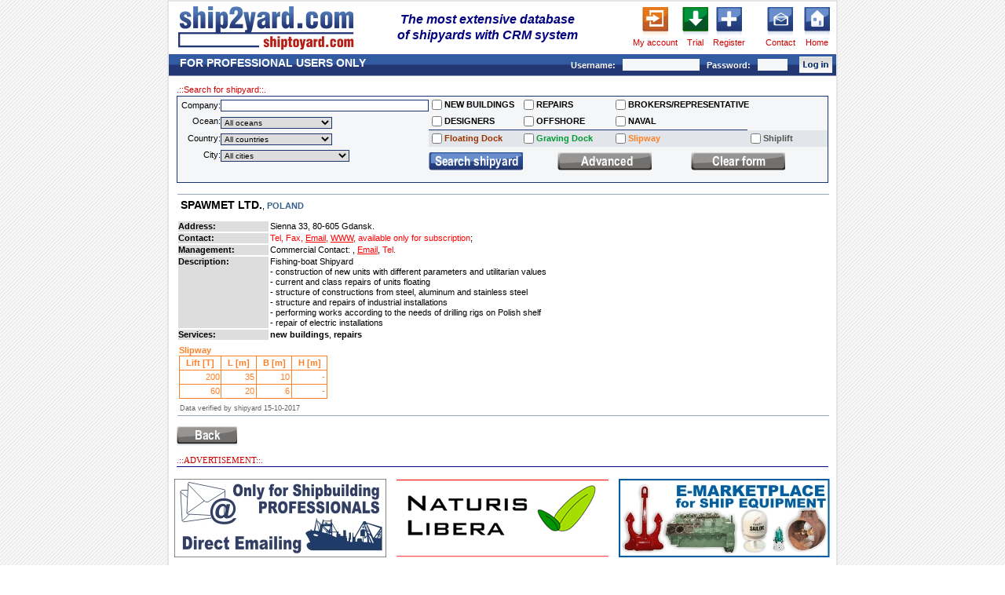

--- FILE ---
content_type: text/html
request_url: https://www.ship2yard.com/yard.php?idy=10244
body_size: 17785
content:








<!DOCTYPE html PUBLIC "-//W3C//DTD XHTML 1.0 Transitional//EN""https://www.w3.org/TR/xhtml1/DTD/xhtml1-transitional.dtd"><html xmlns="https://www.w3.org/1999/xhtml">
<head><title>SPAWMET Ltd., Poland, Sienna 33, 80-605 Gdansk - Ship2yard.com</title>
<meta http-equiv="Content-Type" content="text/html; charset=iso-8859-1" /><meta name="description" content="Ship2yard - The best database of the worlds shipyards - SPAWMET Ltd., Poland, Sienna 33, 80-605 Gdansk" />
<meta name="keywords" content="ship2yard, shiptoyard, list of shipyards, shipyards list, lista stoczni, stocznie, worldwide shipyards, ship, ships, ship repair, repair enquires, floating dock, graving dock, slipway, shiplift, yard, shipyard, shipyards facilities, naval shipyard, ship yard, dry dock, shipbuilding, shipbuilding industry, shipyards, repair shipyard, construction yard, navy yard, ship service, ship building, ships building, ship build, ship construction, boats building, boats builders" /><meta name="google-site-verification" content="ov1DZgsxSIUuBF8yJDBAUfZi1qjKcgUHZab3PKWsRhw" />
<link rel="stylesheet" href="theme/style_bp_theme.css?id=5"></link>
<link rel="stylesheet" href="../theme/style_yard.css"></link>
<link rel="stylesheet" href="../theme/style_my_yard_facilities.css"></link><script language="javascript" type="text/javascript" src="js/main.js?id=5"></script>
<script language="javascript" type="text/javascript" src="ajax.js"></script>
<script language="javascript" type="text/javascript" src="js/prototype.js"></script>
<script language="javascript" type="text/javascript" src="js/scriptaculous.js?load=effects,builder"></script>
<script language="javascript" type="text/javascript" src="js/lightbox.js"></script>
<link rel="stylesheet" href="theme/lightbox.css" type="text/css" media="screen" />
<!--<link rel="shortcut icon" href="http://ship2yard.com/img/s2y16.png">-->
<style type="text/css">
<!--
body {
margin: 0px;
padding: 0px;
font: 10px/10px Verdana, Trebuchet, Lucida, Arial, sans-serif;
text-align: center;
}
input.pola {
font : 10px/10px Verdana, Trebuchet, Lucida, Arial, sans-serif; 
color : #000; 
margin-top : 3px; 
margin-bottom : 0; 
border : 1px solid #1d3474; 
background : #fff; 
}
/*td {
border: 1px solid #ff0000;
}
*/
-->
</style>
</head>
     
<body> 
<div class="shadow" id="shadow" style="z-index:2000"></div>
<div id="main">
<div class="loader" id="loader" style="z-index:2000">
<img src="/img/loader_circle.gif" alt="" />
<br />
loading...
</div>
<div id="main_text">
<div id="logo">
<!--- header -->
<table width="850" cellpadding="0" cellspacing="2" border="0" align="center">
<tr>
<td width="231"><a class="butony_header" href="index.php" title="Ship2yard.com Home page"><img src="/img/logo.gif" alt="Ship2yard.com Home page" border="0" /></a></td>
<td width="323"><div style="font-size:16px; vertical-align:top; padding-left:10px; color:navy; width:300px; font-family:Arial, Helvetica, sans-serif; font-weight:bold; line-height:20px; font-style:italic;">The most extensive database<br />of shipyards with CRM system</div></td>
<td width="101" style="width:60px;"><a  class="buttony_header" href="login.php" title="Ship2yard.com Login"><img src="/img/button_header_my_account1.gif" alt="My account" border="0" /></a><br /><a  class="buttony_header" href="login.php" title="Ship2yard.com Login">My account</a></td>
<td width="33"><a href="test_form.php" title="Ship2yard.com Trial"><img src="/img/button_header_trial.gif" alt="Trial" border="0" /></a><br/><a  class="buttony_header"href="test_form.php" title="Ship2yard.com Trial">Trial</a></td>
<td width="46"><a href="new_user.php" title="Ship2yard.com Register"><img src="/img/button_header_add_user.gif" alt="Add new user" border="0" /></a><br /><a  class="buttony_header" href="new_user.php" title="Ship2yard.com Register">Register</a></td>
<td width="13">&nbsp;</td>
<td width="44"><div style="margin-left:2px;"><a href="contact.php" title="Ship2yard.com Contact"><img src="/img/button_header_contact.gif" alt="Contact" border="0" /></a><br/><a  class="buttony_header" href="contact.php" title="Ship2yard.com Contact">Contact</a></div></td>  
<td width="41"><a href="index.php" title="Ship2yard.com Home page"><img src="/img/button_header_home.gif" alt="Home page 		Ship2yard.com" border="0" /></a><br /><a class="buttony_header" href="index.php">Home</a></td>
</tr>
</table>
<!--- /header -->  
</div>
<div>
<table width="850" cellpadding="0" cellspacing="0" border="0" align="center">
<tr>
<td height="28" style="background-image:url(/img/belka_02.gif)" align="right">
<!-- belka granatowa -->   
<div>
<center>
<table id="menu" cellpadding="0" cellspacing="0" >
<tr>
<td width="410" align="left" style="color:white; font-family: Verdana, Helvetica, sans-serif; font-size:14px; font-weight:bold; vertical-align:top; padding-left:14px; padding-top:0px;">FOR PROFESSIONAL USERS ONLY</td>
<td width="350" align="right">
<form method="post" class="log" action="index.php">
<input type="hidden" name="url" value="/yard.php?idy=10244" />
<span style="color:#FFFFFF; font-weight:bold;">Username:&nbsp;&nbsp;</span> <input class="mini_menu" type="text" name="login" size="15" tabindex="19" /> 
<span style="color:#FFFFFF; font-weight:bold;">&nbsp;&nbsp;Password:&nbsp;&nbsp;</span> <input class="mini_menu" type="password" name="pass" size="5" tabindex="20" />
</td>
<td style="width:60px; padding:0px;" align="left">
<input style="margin-left:15px;" type="image" src="/img/log_in.gif" onclick="this.form.submit()" tabindex="21" />
</form>
</td>
</tr>
</table>
</center>
</div>
<!-- belka granatowa -->     
</td>
</tr>
</table>
</div>
<!-- tabela -->
<div align="center" >
<div id="main_text_s">
<div id="prawa_strona"><form action="index.php" name="search_form" method="get" onsubmit="showPreloader();">
<table cellspacing="0" cellpadding="0" class="zakladka" >
<tr><td  width="130"><div class="naglowki_tabel">.::Search for shipyard::.</div></td>
<td  align="right">&nbsp;<span style="font-size:12px;font-weight:bold;"></span></td></tr>
</table>


<table cellspacing="0"  cellpadding="0"  class="linia_search"   width="100%" style="padding-bottom:10px; background-color:#F5F6F8;">
		   <tr class="required">
		   <td class="lbl" style="padding-top:3px;"><div style="margin-left:5px;">Company:</div></td>
		   <td class="inp"><input type="text" class="pola" size="42" name="yard" value="" /></td><td width="10" style="padding:1px 0px; "><input type="checkbox" style="vertical-align:bottom;" class="checkbox" name="new_buildings"  value="1" /></td><td width="165" class="left" ><b>NEW BUILDINGS</b></td><td width="10" style="padding:1px 0px; "><input type="checkbox" style="vertical-align:bottom;" class="checkbox" name="repairs"  value="1" /></td><td width="165" class="left" ><b>REPAIRS</b></td><td width="10" style="padding:1px 0px; "><input type="checkbox" style="vertical-align:bottom;" class="checkbox" name="brokers"  value="1"  /></td><td colspan=2 width="165" class="left" ><b style=" white-space:nowrap">BROKERS/REPRESENTATIVE</b></td></tr>
		   
		   <tr class="required">
		   <td class="lbl" style="padding:1px 0px;">Ocean:</td>
		   <td class="inp" style="padding:1px 0px;"><select name="id_ocean" onchange="submitPreloader(this.form);">
		  	 <option value="all">All oceans</option><option value="all">----------------------------------------</option><option value="33">Arabian Sea</option><option value="34">Arctic Ocean</option><option value="1">Atlantic Ocean</option><option value="23">Baltic Sea</option><option value="80">Barents Sea</option><option value="24">Black Sea</option><option value="25">Caribbean Sea</option><option value="26">Caspian Sea</option><option value="40">Celtic Sea</option><option value="3">China Sea</option><option value="27">Great Lakes</option><option value="29">Gulf of Mexico</option><option value="81">Gulf of Thailand</option><option value="5">Indian Ocean</option><option value="6">Inland</option><option value="51">Irish Sea</option><option value="30">Japan Sea</option><option value="53">Kattegat</option><option value="7">Mediterranean</option><option value="9">North Sea</option><option value="66">Norwegian Sea</option><option value="10">Pacific Ocean</option><option value="28">Persian Gulf</option><option value="4">Red Sea</option><option value="68">Sargasso Sea</option><option value="69">Skagerrak</option></select></td><td width="10" style="padding:1px 0px; border-bottom:1px solid #1D3474;"><input type="checkbox" style="vertical-align:bottom;" class="checkbox" name="designers"  value="1" /></td><td width="165" class="left" style=" margin-right:2px;border-bottom:1px solid #1D3474;"><b>DESIGNERS</b></td><td width="10" style="padding:1px 0px;border-bottom:1px solid #1D3474; "><input type="checkbox" style="vertical-align:bottom;" class="checkbox" name="offshore"  value="1" /></td><td width="165" class="left" style=" margin-right:2px;border-bottom:1px solid #1D3474;"><b style=" white-space:nowrap">OFFSHORE</b></td><td width="10" style="padding:1px 0px;border-bottom:1px solid #1D3474; "><input type="checkbox" style="vertical-align:bottom;" class="checkbox" name="naval"  value="1" /></td><td width="165" class="left" style=" margin-right:2px;border-bottom:1px solid #1D3474;"><b style=" white-space:nowrap">NAVAL</b></td>   
		   </tr>
		   <tr class="required">
		   <td style="padding:1px 0px;" class="lbl">Country:</td>
		   <td style="padding:1px 0px;" class="inp"><select name="id_country" onchange="submitPreloader(this.form);">
		  	 <option value="all">All countries</option><option value="all">----------------------------------------</option><option value="248">Algeria</option><option value="250">Argentina</option><option value="251">Australia</option><option value="392">Austria</option><option value="252">Azerbaijan</option><option value="367">Azores Islands </option><option value="253">Bahamas</option><option value="254">Bahrain</option><option value="255">Bangladesh</option><option value="256">Belarus</option><option value="257">Belgium</option><option value="437">Botswana</option><option value="258">Brazil</option><option value="259">Bulgaria</option><option value="260">Cameroon</option><option value="261">Canada</option><option value="377">Cape Verde Islands</option><option value="264">Chile</option><option value="265">China</option><option value="372">Colombia</option><option value="267">Croatia</option><option value="268">Cuba</option><option value="269">Cyprus</option><option value="270">Czech Republic</option><option value="271">Denmark</option><option value="272">Dominican Republic</option><option value="273">Ecuador</option><option value="274">Egypt</option><option value="438">EQUATORIAL GUINEA</option><option value="275">Estonia</option><option value="276">Faeroe Islands</option><option value="277">Fiji</option><option value="278">Finland</option><option value="279">France</option><option value="280">French Polynesia</option><option value="281">Gambia</option><option value="282">Germany</option><option value="283">Ghana</option><option value="284">Gibraltar</option><option value="285">Greece</option><option value="380">Guyana</option><option value="288">Hong Kong</option><option value="289">Hungary</option><option value="290">Iceland</option><option value="291">India</option><option value="292">Indonesia</option><option value="293">Iran</option><option value="295">Ireland</option><option value="297">Israel</option><option value="298">Italy</option><option value="369">Ivory Coast</option><option value="299">Japan</option><option value="300">Jordan</option><option value="301">Kenya</option><option value="303">Kuwait</option><option value="304">Latvia</option><option value="421">Liechtenstein</option><option value="306">Lithuania</option><option value="307">Madagascar</option><option value="309">Malaysia</option><option value="310">Malta</option><option value="311">Martinique</option><option value="312">Mauritius</option><option value="313">Mexico</option><option value="314">Monaco</option><option value="388">Montenegro</option><option value="370">Morocco</option><option value="316">Myanmar</option><option value="371">Namibia</option><option value="317">Netherlands</option><option value="365">Netherlands Antilles</option><option value="319">New Zealand</option><option value="320">Nigeria</option><option value="364">Northern Cyprus</option><option value="321">Norway</option><option value="322">Oman</option><option value="323">Pakistan</option><option value="324">Panama</option><option value="325">Papua New Guinea</option><option value="326">Peru</option><option value="327">Philippines</option><option value="328">Poland</option><option value="329">Portugal</option><option value="331">Qatar</option><option value="332">Romania</option><option value="333">Russia</option><option value="335">Saudi Arabia</option><option value="336">Senegal</option><option value="337">Serbia</option><option value="338">Singapore</option><option value="339">Slovakia</option><option value="340">Slovenia</option><option value="439">Solomon Islands</option><option value="341">South Africa</option><option value="302">South Korea</option><option value="342">Spain</option><option value="343">Sri Lanka</option><option value="344">Sudan</option><option value="345">Suriname</option><option value="346">Sweden</option><option value="347">Switzerland</option><option value="348">Taiwan</option><option value="350">Thailand</option><option value="351">Trinidad &amp; Tobago</option><option value="352">Tunisia</option><option value="353">Turkey</option><option value="354">Ukraine</option><option value="355">United Arab Emirates</option><option value="356">United Kingdom</option><option value="357">Uruguay</option><option value="358">USA</option><option value="359">Venezuela</option><option value="360">Vietnam</option></select></td><td width="10" style="padding:1px 0px;background:#e2e6eb;"><input type="checkbox" class="checkbox" name="fd" value="1" /></td><td width="165" class="left" style="background:#e2e6eb;"><b><span class="fdock">Floating Dock</span></b></td><td width="10" style="padding:1px 0px;background:#e2e6eb;"><input type="checkbox" class="checkbox" name="dd" value="1" /></td><td width="165" class="left" style="background:#e2e6eb;"><b><span class="ddock">Graving Dock</span></b></td><td width="10" style="padding:1px 0px;background:#e2e6eb;"><input type="checkbox" class="checkbox" name="sw" value="1" /></td><td width="165" class="left" style="background:#e2e6eb;"><b><span class="sway">Slipway </span></b></td><td width="10" style="padding:1px 0px;background:#e2e6eb;"><input type="checkbox" class="checkbox" name="sl" value="1" /></td><td width="165" class="left" style="background:#e2e6eb;"><b><span class="slift">Shiplift </span></b></td></tr>
		   		   
		   <tr class="required" >
		   <td class="lbl" style="padding:1px 0px; padding-top:4px" valign="top">City:</td>
		   <td class="inp" style="padding:1px 0px;" valign="top"><select name="id_city" onchange="submitPreloader(this.form);">
	   	   <option value="all">All cities</option><option value="all">----------------------------------------</option><option value="2429">Aalborg</option><option value="4225">Aalesund</option><option value="3780">Aalsmeer</option><option value="4243">Aalst</option><option value="4145">Abbeville, LA</option><option value="2432">Aberdeen</option><option value="3762">Abidjan</option><option value="2433">Abu Dhabi</option><option value="4336">Acharnes</option><option value="3992">Adana</option><option value="3888">Adria</option><option value="2437">Aichi</option><option value="2439">Aioi</option><option value="2440">Ajman</option><option value="2441">Akranes</option><option value="3601">Aksay</option><option value="2442">Akureyri</option><option value="4328">Al-Salmiya</option><option value="4016">Alameda, California </option><option value="4189">Albany, NY</option><option value="4077">Alblasserdam</option><option value="2445">Alexandria</option><option value="2446">Algeciras</option><option value="2447">Algiers</option><option value="2451">Almada</option><option value="4048">Altinova, Yalova</option><option value="2456">Amelia, LA</option><option value="2457">Ampelakia</option><option value="2458">Amsterdam</option><option value="2459">Anacortes, WA</option><option value="2462">Ancona</option><option value="3775">Anglesey</option><option value="4005">Anqing</option><option value="2465">Antalya</option><option value="2467">Antsiranana</option><option value="2468">Antwerp</option><option value="2470">Appledore</option><option value="4246">Aqaba</option><option value="4331">Aracruz-ES</option><option value="2473">Aransas Pass, TX</option><option value="2475">Arica</option><option value="4312">Arklow</option><option value="4226">Ashby-de-la-Zouch</option><option value="4051">Ashmore City Qld</option><option value="2480">Assens</option><option value="2481">Astoria, OR</option><option value="2482">Astrakhan</option><option value="2483">Athens</option><option value="4287">Attika</option><option value="2484">Auckland</option><option value="2485">Augusta</option><option value="2486">Aukra</option><option value="3940">Austrheim</option><option value="2487">Aveiro</option><option value="2488">Avigliana</option><option value="3970">Aviles</option><option value="3605">Azov</option><option value="2491">Baku</option><option value="4113">Balakovo</option><option value="2492">Balamban</option><option value="2493">Balboa</option><option value="4075">Baleares</option><option value="2494">BALTIMORE, MARYLAND</option><option value="3607">Baltiysk</option><option value="4101">Balzers</option><option value="2495">Bandar Abbas</option><option value="2497">Bangkok</option><option value="4354">Banjarmasin</option><option value="2498">Banjul</option><option value="4207">Banten</option><option value="4053">Barth</option><option value="2502">Batam</option><option value="3963">Batangas</option><option value="2503">Bath, ME</option><option value="2508">Bayonne</option><option value="2509">Bayou La Batre, AL</option><option value="3571">Beijing</option><option value="2513">Belfast</option><option value="4155">Belle Chasse, LA</option><option value="2515">Belleville, ON</option><option value="2516">Bellingham, WA</option><option value="3999">Bengbu</option><option value="2517">Bergen</option><option value="2518">Bergum</option><option value="3840">Berlin</option><option value="2519">Berne</option><option value="2520">Bhavnagar</option><option value="2521">Bibra Lake</option><option value="2522">Bijela</option><option value="2525">BIRKENHEAD, MERSEYSIDE</option><option value="3611">Blagoveshensk</option><option value="4201">Bloomington, MN</option><option value="4228">Blyth</option><option value="2528">Bodenwerder</option><option value="2529">Bodo</option><option value="3986">Bodrum</option><option value="3612">Bolshoy Kamen</option><option value="3753">Bor</option><option value="2530">Bordeaux</option><option value="4180">Boston, MA </option><option value="2533">Boulogne</option><option value="4296">Bourg, LA</option><option value="2534">Bourgas</option><option value="2535">Braila</option><option value="3928">Brattvag</option><option value="4338">Breda</option><option value="2539">Bremen</option><option value="2540">Bremerhaven</option><option value="2543">Brest</option><option value="3773">Brevik</option><option value="2547">Brighton</option><option value="2548">Brindisi</option><option value="2549">Brisbane</option><option value="2551">Brixham</option><option value="2553">Bromborough</option><option value="4152">Brownsville, PA</option><option value="2556">Brownsville, TX</option><option value="2560">Budapest</option><option value="2562">Buenos Aires</option><option value="2563">Burela</option><option value="2565">Burpengary</option><option value="2566">Busan</option><option value="2569">Cadiz</option><option value="2572">Cairns</option><option value="2575">Caldera</option><option value="2577">Callao</option><option value="4170">Calvert City, KY</option><option value="4198">Cambridge, MD</option><option value="4118">CANAKKALE</option><option value="2584">Cape Town</option><option value="2585">Cardiff</option><option value="2586">Cartagena</option><option value="3769">Cartagena</option><option value="3789">Casablanca</option><option value="2711">Castropol</option><option value="3861">Cebu</option><option value="2591">Central</option><option value="4058">Cesenatico</option><option value="4378">Ceuta</option><option value="4382">Chalandri</option><option value="2592">Changde</option><option value="3957">Changsha</option><option value="3996">Changzhou</option><option value="2593">Channelview, TX</option><option value="4278">Charleston, OR</option><option value="4294">Charleston, WV</option><option value="4191">Chattanooga, TN</option><option value="4359">Chelmsford</option><option value="4060">Chelsea</option><option value="2596">Chennai</option><option value="2597">Cherbourge</option><option value="4194">Chesapeake, VA</option><option value="2599">Chimbote</option><option value="2600">Chinhae</option><option value="4125">Chistopol</option><option value="2601">Chittagong</option><option value="2602">Chonburi</option><option value="2604">Chongqing</option><option value="2605">Chula Vista, CA</option><option value="2607">Chvaletice</option><option value="4356">Cirebon</option><option value="4385">Cirencester</option><option value="4146">Clairton, PA</option><option value="4280">Clarkston, WA</option><option value="2611">Coalville</option><option value="2612">Cobh</option><option value="2613">Cochin</option><option value="4273">Coden, AL</option><option value="4373">Colmslie</option><option value="3796">Cologne</option><option value="2616">Colombo</option><option value="2617">Colon</option><option value="2618">Concarneau</option><option value="2619">Conchali</option><option value="2620">Constanta</option><option value="2621">Convent, LA</option><option value="4188">Coos Bay, OR</option><option value="2622">Copenhagen</option><option value="4107">Coral Springs, FL</option><option value="4054">Cornwall</option><option value="2625">Corpus Christi, TX</option><option value="4231">Coueron</option><option value="4197">Covington, LA</option><option value="4380">Crossville, TN</option><option value="2628">Cuxhaven</option><option value="2631">Dakar</option><option value="2632">Dalian</option><option value="2633">Dallas, TX</option><option value="4244">Dammam</option><option value="2635">Dania, FL</option><option value="3767">Darlowo</option><option value="2638">Dartmouth, NS</option><option value="2639">Darwin, NT</option><option value="3875">Decin</option><option value="2640">Deest</option><option value="4079">Delft</option><option value="2643">Delfzijl</option><option value="2645">Den Helder</option><option value="2646">Den Oever</option><option value="4089">Derben</option><option value="2648">Dhaka</option><option value="3616">Dnipropetrovsk</option><option value="3889">Docksta</option><option value="2650">Doha</option><option value="3617">Dolgoprudniy</option><option value="3990">Dongguan</option><option value="2652">Dordrecht</option><option value="3820">Dorset</option><option value="2653">Douala</option><option value="4081">Drachten</option><option value="3881">Drammen</option><option value="2656">Drobeta Turnu Severin</option><option value="2657">Druten</option><option value="2658">Dubai</option><option value="2659">Dublin</option><option value="2660">Duisburg</option><option value="3959">Dunedin</option><option value="2664">Dunkirk</option><option value="4257">Dunnville</option><option value="2665">Durban</option><option value="3922">Dziwnow</option><option value="2668">East Boothbay, ME</option><option value="2672">East London</option><option value="3768">Eastleigh</option><option value="3813">Ecorse, MI</option><option value="4061">Ede</option><option value="2673">Edgewater</option><option value="3942">Eidsnes</option><option value="3810">Eisenhuttenstadt</option><option value="2680">El Astillero-Santander</option><option value="4248">EL HOWAMDIA</option><option value="3828">Elblag</option><option value="2681">Elefsina</option><option value="4223">Elefsis</option><option value="2682">Elizabeth, NJ</option><option value="2684">Ellos</option><option value="2685">Elsfleth</option><option value="2686">Emden</option><option value="2688">Englewood Cliffs, NJ</option><option value="3783">ENSENADA, B.C.</option><option value="4099">Eregli</option><option value="4162">Erie, PA</option><option value="3837">Erlenbach/Main</option><option value="2695">Esbjerg</option><option value="4149">Escanaba, MI</option><option value="4030">Essex</option><option value="4164">Everett, WA</option><option value="2701">Evia</option><option value="4131">Eyemouth</option><option value="4109">Faaborg</option><option value="4361">Fagerfjall</option><option value="2704">Fairhaven, MA</option><option value="2705">Falkenberg</option><option value="2706">Falmouth</option><option value="4304">Famagusta</option><option value="4029">Fareham</option><option value="3574">Feda</option><option value="4203">Feodosiia</option><option value="4307">Ferrol</option><option value="3575">Fiskarstranda</option><option value="2712">Fitjar</option><option value="2714">Fleetwood</option><option value="2715">Flekkefjord</option><option value="2717">Flensburg</option><option value="4065">Florida</option><option value="3819">Floro</option><option value="2720">Fort de France</option><option value="2721">FORT LAUDERDALE</option><option value="4317">Fortaleza</option><option value="3989">Foshan</option><option value="2724">Fosnavag</option><option value="3948">Foxhol</option><option value="4284">Franeker</option><option value="4295">Franklin, LA</option><option value="2726">Fraserburgh</option><option value="2728">Frederikshavn</option><option value="3814">Freeland, WA</option><option value="2729">FREEPORT, GRAND BAHAMA</option><option value="4261">Freeport, TX</option><option value="2730">Fremantle</option><option value="2732">Fujairah</option><option value="2734">Fukuoka</option><option value="2735">Fukuyama</option><option value="2738">Fuzhou</option><option value="2739">Galati</option><option value="2740">Galveston, TX</option><option value="2741">Gandhidham</option><option value="3854">Gaspe</option><option value="2742">Gdansk</option><option value="2743">Gdynia</option><option value="3926">Gela</option><option value="3778">Gendt</option><option value="3918">General Santos City</option><option value="2746">Genoa</option><option value="2748">Georgetown</option><option value="2749">Georgetown, PE</option><option value="2750">Geraldton</option><option value="2751">Ghent</option><option value="2752">Gibraltar</option><option value="3952">Giebelstadt</option><option value="2755">Gillman</option><option value="4237">Giurgiu</option><option value="2757">Gladstone</option><option value="2758">Glasgow</option><option value="2759">Glostrup</option><option value="4260">Glovertown</option><option value="2760">Glyfada</option><option value="4323">Goa</option><option value="2761">Goes</option><option value="4222">Golcuk</option><option value="2762">Gold Coast</option><option value="2763">Golden Meadow, LA</option><option value="2766">Gorinchem</option><option value="2767">Gorodec</option><option value="4232">Gorzow Wielkopolski</option><option value="2769">Gothenburg</option><option value="4167">Grand Isle, LA </option><option value="2770">Grangemouth</option><option value="2772">Gravesend</option><option value="2773">Grays</option><option value="2775">Great Yarmouth</option><option value="4165">Green Bay, WI</option><option value="2776">Greenock</option><option value="4177">Greenville, MS</option><option value="4322">Gresik</option><option value="2777">Grimsby</option><option value="2778">Grimstad</option><option value="2779">Groningen</option><option value="4166">Groton, CT</option><option value="2781">Gryt</option><option value="2782">Guangzhou</option><option value="4343">Guaruja</option><option value="2784">Guayaquil</option><option value="2785">Guaymas</option><option value="4026">Gujarat State</option><option value="2789">Gulfport, MS</option><option value="2790">Gunsan</option><option value="2792">Gursken</option><option value="4303">Gwangyang</option><option value="4040">Gyeongnam</option><option value="4388">GYEONGSANGNAM-DO </option><option value="4102">Gzira</option><option value="2793">Ha Long City</option><option value="3779">Haarlem</option><option value="4015">Habaraduwa</option><option value="2795">Hachinohe</option><option value="2797">HAI PHONG</option><option value="2799">Haifa Bay</option><option value="2801">Hakodate</option><option value="2803">Halifax, NS</option><option value="2804">Hamburg</option><option value="4351">Hamburg, New Jersey </option><option value="2806">Hangzhou</option><option value="3794">Hanoi</option><option value="3811">Hanstholm</option><option value="2808">Hansweert</option><option value="4009">Harbin</option><option value="3885">Hardbakke</option><option value="2809">Hardinxveld-Giessendam</option><option value="3774">Harlingen</option><option value="4179">Hartford, IL</option><option value="2812">Harvey, LA</option><option value="4291">Harwood </option><option value="4372">Hasselt</option><option value="2813">Haugesund</option><option value="4344">HAUGLANDSHELLA</option><option value="2815">Havana</option><option value="4072">Havelberg</option><option value="2816">Hebburn</option><option value="4275">HEBRON, KY</option><option value="2818">Helsingborg</option><option value="2819">Helsinki</option><option value="3792">Henderson</option><option value="2822">HENDRIK IDO AMBACHT</option><option value="2823">Hermoupolis</option><option value="4074">Hertogenbosch</option><option value="2824">Heusden</option><option value="2825">Hidd</option><option value="2829">Hiroshima</option><option value="3876">Hirtshals</option><option value="2830">HO CHI MINH</option><option value="2831">Hobart</option><option value="4176">Hollywood, SC </option><option value="3629">Homel</option><option value="4206">Homosassa, FL</option><option value="2833">Hong Kong</option><option value="2834">Honolulu</option><option value="2835">Hoogezand</option><option value="4265">Hoquiam</option><option value="3884">Horten</option><option value="2836">Houma</option><option value="2837">Houston, TX</option><option value="2838">Hovik</option><option value="3917">Howrah</option><option value="2840">Hoylandsbygd</option><option value="2842">Huelva</option><option value="3909">Huludao</option><option value="4253">Huntingdon Valley</option><option value="2848">Husum</option><option value="2849">Hvide Sande</option><option value="4247">Hvidovre</option><option value="2850">Hyen</option><option value="3630">Ichihara</option><option value="2852">IJmuiden</option><option value="2853">Ilyichevsk</option><option value="2854">Imabari-City</option><option value="3817">Inchon</option><option value="3866">Innoshima</option><option value="2858">Iquique</option><option value="2859">Iquitos</option><option value="2860">Isafjorour</option><option value="2861">Ishinomaki</option><option value="2863">ISLE AUX COUDRES</option><option value="3867">Ismailia</option><option value="2865">Istanbul</option><option value="4211">Itajai, s.c.</option><option value="2868">Izmail</option><option value="2869">Izmir</option><option value="2870">Izmit</option><option value="2871">Izola</option><option value="2872">Jacksonville, FL</option><option value="2873">Jakarta</option><option value="2874">Jeddah</option><option value="3812">Jefferson, LA</option><option value="3579">Jeffersonville, IN</option><option value="4349">Jenjarom</option><option value="4171">Jennings, LA</option><option value="4070">Jeollanamdo</option><option value="4019">Jiangjiagang</option><option value="3988">Jiangmen</option><option value="4103">Jiangsu</option><option value="2877">Jiangyin</option><option value="4012">Jiaxing</option><option value="3987">Jieyang</option><option value="2879">Jingjiang</option><option value="3975">Jining</option><option value="3982">Jiujiang</option><option value="2881">Johor Bahru</option><option value="4119">Juri</option><option value="2882">Jurong</option><option value="3781">Kaag</option><option value="4324">Kakinada</option><option value="4181">Kalama, WA</option><option value="2884">Kaliningrad</option><option value="2885">Kampen</option><option value="4055">Kangwon-do</option><option value="2887">Kaohsiung</option><option value="2888">Kapolei, HI</option><option value="4073">Kappeln</option><option value="2889">Karachi</option><option value="2890">Karimun</option><option value="2895">KEDZIERZYN KOZLE</option><option value="2896">Keelung</option><option value="2897">Kemaman</option><option value="4033">Kent</option><option value="4106">Kerala</option><option value="2900">Kerch</option><option value="4143">Kesennuma</option><option value="2902">Ketchikan</option><option value="2903">Kettering</option><option value="2904">Khabarovsk</option><option value="2905">Kherson</option><option value="4363">Khimki</option><option value="2907">Khulna</option><option value="2908">Kiel</option><option value="2909">Kiev</option><option value="2912">Kinderdijk</option><option value="2913">Kingston upon Hull</option><option value="2914">Kingston Upon Thames</option><option value="4270">Kingston, Ontario</option><option value="2915">Kirkenes</option><option value="2917">Klaipeda</option><option value="2919">Kobe</option><option value="4097">Kochi</option><option value="3822">Koleczkowo</option><option value="2921">Kolkata</option><option value="3765">Kolobrzeg</option><option value="2922">Kolvereid</option><option value="2923">Komarno</option><option value="2925">KOMSOMOLSK ON AMUR</option><option value="4080">Korcula</option><option value="4128">Körfez</option><option value="3757">Kostroma</option><option value="2929">Kowloon</option><option value="3651">Krasnojarsk</option><option value="2933">Krimpen aan de Lek</option><option value="4084">KRIMPEN aan den IJSSEL</option><option value="2935">Kristiansund</option><option value="2936">Kuala Lumpur</option><option value="2937">Kuala Terengganu</option><option value="2938">Kuching</option><option value="2939">Kudamatsu</option><option value="4038">Kumamoto</option><option value="2941">Kurashiki</option><option value="2942">Kure</option><option value="3827">Kutch</option><option value="2944">Kwun Tong Kowloon</option><option value="4037">Kyoto </option><option value="3901">La Ciotat</option><option value="2947">La Coruna</option><option value="4071">La Crosse</option><option value="4348">LA SERENA</option><option value="2950">La Spezia</option><option value="2951">Labuan</option><option value="4190">Lafitte, LA</option><option value="3797">Lagos</option><option value="4268">Lake Charles, LA</option><option value="4159">Lamar, IN</option><option value="2954">Landskrona</option><option value="4387">Langkawi Kedah</option><option value="2957">Larose, LA</option><option value="2958">Larsnes</option><option value="2959">LAS PALMAS DE G.C.</option><option value="2960">Lauenburg</option><option value="2961">Launceston</option><option value="3806">Lavagna</option><option value="2962">Le Havre</option><option value="3995">Leer</option><option value="2963">Leirvik in Sogn</option><option value="2964">Lemmer</option><option value="2965">Lemwerder</option><option value="2966">Lerwick</option><option value="3581">Les Mechins, QC</option><option value="2967">LES SABLES d`OLONNE</option><option value="2968">Levis, QC</option><option value="3994">Lianyungang</option><option value="4129">Lidingo</option><option value="2970">Liepaja</option><option value="2971">Limassol</option><option value="4090">Linz</option><option value="2974">Lisbon</option><option value="4001">Liuzhou</option><option value="2977">Liverpool, NS</option><option value="2978">Livorno</option><option value="3929">Ljubljana</option><option value="2979">Lockport, LA</option><option value="4045">Locmiquelic</option><option value="2980">Lofallstrand</option><option value="2981">Loksa</option><option value="2982">London</option><option value="4151">Loreauville, LA</option><option value="4049">Lorient</option><option value="3921">Los Barrios</option><option value="2986">Loutulim</option><option value="4100">Loviisa</option><option value="2988">Luanda</option><option value="2989">Luebeck</option><option value="4217">Lummen</option><option value="2990">Lumut</option><option value="2991">Lunenburg</option><option value="2993">Lysaker</option><option value="4130">Lysekil</option><option value="2995">Lyttelton</option><option value="2996">Maassluis</option><option value="2997">Macduff</option><option value="4269">Madison, IN</option><option value="3002">Madrid</option><option value="3659">Makassar</option><option value="3006">Makati</option><option value="3782">Makkum</option><option value="4337">Malabo</option><option value="3007">Malaga</option><option value="3008">Mali Losinj</option><option value="3011">Mamaroneck, NY</option><option value="3012">Manama</option><option value="4062">Manaus, AM</option><option value="3015">Mandal</option><option value="3017">Mangalia</option><option value="4057">Manitowoc, WI</option><option value="4316">Margao</option><option value="3025">Marina di Carrara</option><option value="3809">Marina di Ravenna</option><option value="3583">Marinette, WI</option><option value="3026">Mariupol</option><option value="3027">Marsa</option><option value="3028">Marseille</option><option value="3785">Marstal</option><option value="3030">Marystown, NL</option><option value="4259">Matane</option><option value="3032">Matawan, NJ</option><option value="4281">Maun</option><option value="3855">Mazara del Vallo</option><option value="3033">Mazatlan</option><option value="4233">Medan</option><option value="3035">Melbourne</option><option value="3036">Menzel Bourguiba</option><option value="3037">Meppel</option><option value="4161">Merritt, NC</option><option value="3039">Mersin</option><option value="4345">Mesaieed</option><option value="3042">Messina</option><option value="4313">Meteghan River, NS</option><option value="3044">Miami, FL</option><option value="3045">Middlesbrough</option><option value="4238">Mierzyn</option><option value="3048">Milford Haven</option><option value="3049">Millingen Aan de Rijn</option><option value="3920">Milton Keynes</option><option value="3050">Miri</option><option value="3052">Mjosundet</option><option value="4239">Moana</option><option value="3053">Mobile, AL</option><option value="3054">Mokpo</option><option value="3056">Mombasa</option><option value="4220">Monaco</option><option value="3059">Mongkok</option><option value="3856">Monnickendam</option><option value="3061">Monte Carlo</option><option value="3062">Montevideo</option><option value="3586">Monticello, AR</option><option value="3063">Montreal, QC</option><option value="4140">Montrose</option><option value="3064">Moormerland</option><option value="3065">Morgan City, LA</option><option value="3067">Mormugao Port</option><option value="3069">Moscow</option><option value="4178">Mt Vernon, IN</option><option value="4187">Mt Vernon, WA</option><option value="3075">Mumbai</option><option value="4209">Munkebo</option><option value="3672">Murmansk</option><option value="3077">Murueta</option><option value="3079">Mykolaiv</option><option value="3935">Myre</option><option value="3126">N Charleston</option><option value="3080">Naantali</option><option value="4362">NAARDEN</option><option value="3674">Naberezhnie Chelny</option><option value="3081">Nagasaki</option><option value="3083">Nakhodka</option><option value="4218">Namur</option><option value="4076">Nanaimo</option><option value="3086">Nanjing</option><option value="3089">Nantong</option><option value="3090">Naples</option><option value="3091">Narayanganj</option><option value="4121">Narimanov</option><option value="4360">Nasva Harbour</option><option value="4267">National City, CA</option><option value="3094">Navashino</option><option value="3589">Navi Mumbai</option><option value="3677">Navia</option><option value="3095">Navotas</option><option value="2910">Nea Kifissia</option><option value="3096">Neckarsteinach</option><option value="3097">Nelson</option><option value="4302">Nesna</option><option value="3099">Neuilly Sur Seine</option><option value="4168">New Bern, NC</option><option value="4153">New Haven, CT</option><option value="3102">New Iberia, LA</option><option value="4195">New London, CT</option><option value="3104">New Malden</option><option value="3105">New Orleans, LA</option><option value="3107">New York, NY</option><option value="4141">Newark</option><option value="3108">Newcastle</option><option value="4066">Newport Beach</option><option value="3110">Newport News, VA</option><option value="3111">Newport, RI</option><option value="3112">Nha Trang</option><option value="3113">Niederkassel</option><option value="4216">Nieuwpoort</option><option value="3832">Niigata</option><option value="3115">Nijkerk</option><option value="4092">Nikolaev</option><option value="3116">Ningbo</option><option value="4003">Ningde</option><option value="3117">Ninh Hoa</option><option value="3120">Niteroi, RJ</option><option value="3121">Nizhniy Novgorod</option><option value="3124">Norfolk, VA</option><option value="4357">NORRESUNDBY</option><option value="3127">North Kingstown, RI</option><option value="3129">North Point</option><option value="3131">North Vancouver, BC</option><option value="3133">Norwalk, CT</option><option value="3137">Novorossiysk</option><option value="3682">Novosibirsk</option><option value="3138">Nowa Sol</option><option value="4063">Oborniki Wielkopolskie</option><option value="4137">Ockero</option><option value="3141">Odessa</option><option value="3143">Okayama</option><option value="3825">Okuniew</option><option value="3144">Oldenburg</option><option value="3685">Olensvaag</option><option value="4364">Olsztyn</option><option value="4310">Oltenita</option><option value="3148">Omastrand</option><option value="3149">Onomichi</option><option value="3150">Ontario, ON</option><option value="4212">Oostende</option><option value="3152">Orange, TX</option><option value="4083">Oranienburg</option><option value="4094">Ordu</option><option value="3153">Oregrund</option><option value="3154">Orlando, FL</option><option value="3155">Orsova</option><option value="3156">Osaka</option><option value="3157">Oskarshamn</option><option value="3158">Oslo</option><option value="4318">Osmo</option><option value="4068">Oss</option><option value="3823">Ostroda</option><option value="3160">Otradnoe</option><option value="3161">Oudeschild</option><option value="4199">Owensboro, KY</option><option value="4135">Oxelosund</option><option value="4169">Paducah, KY</option><option value="4091">Palanga</option><option value="4193">Palatka, FL</option><option value="3165">Palembang</option><option value="3166">Palermo</option><option value="3167">Palma de Mallorca</option><option value="4185">Palmetto, FL</option><option value="2461">Panama</option><option value="3168">Panama City, FL</option><option value="3893">Pandrup</option><option value="3169">Panjim</option><option value="3998">Panjin</option><option value="4234">Paola</option><option value="3171">Papeete</option><option value="3172">Papenburg</option><option value="3173">Papendrecht</option><option value="3176">Paramaribo</option><option value="3177">Paris</option><option value="4256">Parry Sound</option><option value="3179">Pasaia</option><option value="3180">Pascagoula, MS</option><option value="3847">Peenemunde</option><option value="3896">Pellestrina</option><option value="3187">Pembroke</option><option value="4288">Penang</option><option value="3972">Penglai</option><option value="3859">Peniche</option><option value="3860">Pensacola</option><option value="3190">Penzance</option><option value="3191">Perama</option><option value="3192">Perm</option><option value="4215">Peronnes-lez-Antoing </option><option value="3787">Perth</option><option value="3193">Pesaro</option><option value="3862">Petaluma</option><option value="3195">Peterhead</option><option value="4183">Petersburg, AK</option><option value="3196">Petrozavodsk</option><option value="3197">Philadelphia, PA</option><option value="4369">Piaskowiec</option><option value="4258">Pictou</option><option value="3201">Piraeus</option><option value="3202">Pisa</option><option value="3203">Plock</option><option value="3807">Plymouth</option><option value="4067">Pohang</option><option value="4210">Police</option><option value="4272">Pompano Beach, FL</option><option value="3760">Ponta Delgada</option><option value="3808">Pontevedra</option><option value="4208">Pontianak </option><option value="3206">Poortugaal</option><option value="4311">Port Alberni</option><option value="4221">Port Angeles, WA</option><option value="3210">Port Arthur, TX</option><option value="4365">PORT COLBORNE, ON</option><option value="3212">Port Elizabeth</option><option value="4377">Port Fouad</option><option value="3215">Port Glasgow</option><option value="4142">PORT HARCOURT</option><option value="3216">Port Klang</option><option value="3218">Port Louis</option><option value="3219">Port Moresby</option><option value="4262">Port Neches</option><option value="3221">Port of Spain</option><option value="3865">Port Said</option><option value="3223">Port Sudan</option><option value="3224">Portland</option><option value="3225">Portland, OR</option><option value="3228">Portsmouth</option><option value="4163">Portsmouth, VA</option><option value="3958">Poznan</option><option value="3695">Primorsko-Akhtarsk</option><option value="3755">Pskov</option><option value="3231">Puerto Cabello</option><option value="3232">Puerto Deseado</option><option value="3235">Puerto Real</option><option value="3236">Pula</option><option value="3872">Punat</option><option value="3238">Punta Arenas</option><option value="3240">Qingdao</option><option value="3241">Qinhuangdao</option><option value="4006">Quanzhou</option><option value="3243">Quarry Bay</option><option value="3919">Quebec</option><option value="4332">QUICKBORN</option><option value="3915">Quilpue</option><option value="4154">Quimper</option><option value="4375">Rainier, OR</option><option value="3249">Ramsgate</option><option value="4021">Randburg</option><option value="3891">Ras Al Khaymah</option><option value="3251">Ratnagiri</option><option value="3252">Raudeberg</option><option value="3253">Rauma</option><option value="3254">Ravenna</option><option value="4342">Rayong</option><option value="4290">Rechlin</option><option value="3853">Reedsport, OR</option><option value="3843">Remagen</option><option value="3256">Rendsburg</option><option value="3258">Reykjavik</option><option value="3259">Richards Bay</option><option value="3262">Ridderkerk</option><option value="3264">Riga</option><option value="3265">Rijeka</option><option value="3266">Rio de Janeiro</option><option value="3268">Rissa</option><option value="4227">Risskov</option><option value="4366">Rognan</option><option value="3274">Rome</option><option value="4024">Rosario</option><option value="4297">Rosedale, MS</option><option value="3278">Rostock</option><option value="3698">Rostov on Don</option><option value="3279">Rosyth</option><option value="3939">Rotsund</option><option value="3280">Rotterdam</option><option value="3282">Rousse</option><option value="3285">Rubbestadneset</option><option value="3286">Rui Chang</option><option value="3844">Rumia</option><option value="3288">Runcorn</option><option value="4240">Ruwi</option><option value="3291">Rybinsk</option><option value="4353">Sabang</option><option value="4271">Sabine Pass, TX</option><option value="3938">Saebovagen</option><option value="3293">Safat</option><option value="3932">Sagvag</option><option value="3295">Saijo City</option><option value="3296">Saikai</option><option value="4274">Saint-Andre-des-Eaux</option><option value="3298">Sakaide</option><option value="4156">Salisbury, MD</option><option value="3303">Salvador</option><option value="3304">Samutprakarn</option><option value="3306">San Diego, CA</option><option value="3308">San Fernando</option><option value="3309">San Francisco</option><option value="4042">San Giovanni in Marignano</option><option value="4301">San Jose del Cabo</option><option value="3314">Sandakan Sabah</option><option value="3315">Sandefjord</option><option value="3930">Sandnes</option><option value="3791">Santa Cruz de Tenerife</option><option value="3784">Santiago de Chile</option><option value="3319">Santiago de Cuba</option><option value="3320">Santo Domingo</option><option value="3321">Santos</option><option value="3322">Santurce (Bilbao)</option><option value="3324">Sarzana</option><option value="3325">Sas van Gent</option><option value="3326">Sasebo</option><option value="3330">Schiedam</option><option value="4368">Schoonoord</option><option value="3332">Seattle, WA</option><option value="3334">Seixal</option><option value="3908">SELANGOR DARUL EHSAN</option><option value="4355">SEMARANG</option><option value="3336">Seoul</option><option value="4093">Sergipe</option><option value="3997">SESTAO</option><option value="3339">Setubal</option><option value="3340">Sevastopol</option><option value="3341">Severodvinsk</option><option value="4043">Seville</option><option value="3343">Seward</option><option value="3344">Sfax</option><option value="3345">Shanghai</option><option value="3346">Sharjah</option><option value="4319">Sharpness</option><option value="3349">Shelburne</option><option value="3350">Shenzhen</option><option value="3351">Sheung Wan</option><option value="3354">Shimonoseki</option><option value="3829">Shiogama</option><option value="3708">Shizuoka</option><option value="3709">Shliesselburg</option><option value="3358">Sibu</option><option value="4133">Simrishamn</option><option value="4013">Sinaloa</option><option value="3359">Singapore</option><option value="4358">Sitiawan</option><option value="3360">Sitka</option><option value="3361">Skagen</option><option value="3363">Skaramanga</option><option value="3364">Skudeneshavn</option><option value="3365">Slavyanka</option><option value="3366">Sliedrecht</option><option value="3710">Snezhnogorsk</option><option value="3369">Soby Aero</option><option value="3371">Somerset, MA</option><option value="4383">Sooke, BC</option><option value="3372">Sopot</option><option value="4104">Sorong</option><option value="4082">South Carolina</option><option value="4175">South Point, OH</option><option value="3375">Southall</option><option value="3376">Southampton</option><option value="3603">Sovik</option><option value="3377">Spearwood, WA</option><option value="3378">Speyer</option><option value="3379">Spijkenisse</option><option value="3380">Split</option><option value="3387">ST. JOHN`S, NL</option><option value="3384">ST. NAZAIRE</option><option value="3385">ST. PETERSBURG</option><option value="3864">St. Vicente</option><option value="4330">Stabroek</option><option value="4174">Staten Island, NY</option><option value="3391">Stathelle</option><option value="3392">Stavanger</option><option value="3393">Stellendam</option><option value="3394">Stockholm</option><option value="4032">Stockport</option><option value="3395">Stord</option><option value="4224">Storrington</option><option value="3824">Straszyn</option><option value="3399">Stroobos</option><option value="4110">Sturgeon Bay, WI</option><option value="3402">Subic, Zambales</option><option value="3403">Suez</option><option value="3405">Sunderland</option><option value="3593">Superior, WI</option><option value="3407">Surabaya</option><option value="3408">Surat</option><option value="3409">Sutton Coldfield</option><option value="3410">Suva</option><option value="4087">Suzhou</option><option value="3412">Svetly</option><option value="3886">Svolvaer</option><option value="3413">Swadlincote</option><option value="3570">Swinoujscie</option><option value="3415">Sydney</option><option value="3417">Szczecin</option><option value="4173">Tacoma, WA</option><option value="3421">Taipei</option><option value="3422">Taizhou(Jiangsu)</option><option value="4011">Taizhou(Zhejiang)</option><option value="3423">Takamatsu</option><option value="3424">Takoradi</option><option value="3595">Takuma</option><option value="3425">Talcahuano</option><option value="3426">Tallinn</option><option value="3428">Tampa, FL</option><option value="3815">Tampico</option><option value="3945">TAN HY</option><option value="3931">Tananger</option><option value="3841">TANGERMUNDE</option><option value="4347">Tanjung Balai Karimun</option><option value="4279">Tarpon Springs, FL</option><option value="3965">Teboulba</option><option value="4300">Tegal</option><option value="3437">Tehran</option><option value="4315">Teijo</option><option value="3194">Teluk Panglima Garang</option><option value="3439">Tema</option><option value="3870">Terengganu</option><option value="3790">Terminal Island</option><option value="3879">Terneuzen</option><option value="3442">Texas, TX</option><option value="4192">Theodore, AL</option><option value="4196">Thunderbolt, GA</option><option value="3446">Tianjin</option><option value="4289">TINGALPA</option><option value="4147">Tinh Long An</option><option value="3450">Tokyo</option><option value="3451">Toledo, OH</option><option value="3452">Tolkamer</option><option value="4115">Tolyatti</option><option value="3453">Tomago</option><option value="3454">Tomrefjord</option><option value="3455">Tongyeong</option><option value="4056">Toowong, Qld</option><option value="4374">Torshavn</option><option value="4241">Toulon</option><option value="3460">Toyota</option><option value="3461">Trapani</option><option value="3463">Trier</option><option value="3464">Trieste</option><option value="3465">Trogir</option><option value="3468">Trondheim</option><option value="3471">Tsing Yi</option><option value="4039">Tsu, Mie </option><option value="3728">Tuapse</option><option value="4200">Tuckahoe, NJ</option><option value="4341">Tulagi</option><option value="3474">Tulcea</option><option value="3475">Turku</option><option value="4293">Tuzla</option><option value="3730">Tver</option><option value="4127">Tyumen</option><option value="4202">Uddevalla</option><option value="4327">Udupi</option><option value="3477">Ulsan</option><option value="3478">Ulsteinvik</option><option value="3925">Ulyanovsk</option><option value="3479">Urk</option><option value="3480">Uskedalen</option><option value="3481">Ustka</option><option value="3483">Uusikaupunki</option><option value="3858">Vaagland</option><option value="4305">Vallejo, CA</option><option value="3488">Valparaiso</option><option value="3489">Vancouver, BC</option><option value="4059">Vancouver, WA</option><option value="3491">Varna</option><option value="3492">VASCO DA GAMA, GOA</option><option value="4249">Vastra Frolunda</option><option value="4132">Vaxholm</option><option value="4320">Vejle</option><option value="3494">Vela Luka</option><option value="3737">Velikiy Ustyug</option><option value="3495">Venice</option><option value="4031">Ventnor</option><option value="3878">Ventspils</option><option value="4255">VENTURA</option><option value="3497">Veracruz</option><option value="4139">Veracruz</option><option value="3498">Vestnes</option><option value="3499">Viana do Castelo</option><option value="4025">VICTORIA</option><option value="3501">Victoria, BC</option><option value="3502">Vigo</option><option value="4326">Vila Real de Santo Antonio</option><option value="3503">Vina Del Mar</option><option value="3505">Visakhapatnam</option><option value="3507">Vladivostock</option><option value="3508">Vlissingen</option><option value="3903">Volendam</option><option value="4114">Volgo-Kaspiyskiy</option><option value="3509">Volgograd</option><option value="4124">Vologda</option><option value="4219">Voula</option><option value="3511">Vung Tau City</option><option value="3512">Vyborg</option><option value="3514">Wakayama</option><option value="3764">Walvis Bay</option><option value="3516">Wanchai</option><option value="3518">Warren, RI</option><option value="3521">Waterhuizen</option><option value="3522">Wayne, NJ</option><option value="4376">WEBSTER, NY</option><option value="3976">Weihai</option><option value="3978">Wendeng</option><option value="3905">Wenzhou</option><option value="4286">Werkendam</option><option value="4263">WEST PALM BEACH</option><option value="3524">Westerbroek</option><option value="4264">Westport WA</option><option value="3527">Wewelsfleth</option><option value="3528">Whangarei</option><option value="4299">Wheatley, ON</option><option value="4204">Wieringerwerf </option><option value="3531">Wilhelmshaven</option><option value="3745">Willemstad</option><option value="3533">Wilmington, CA</option><option value="4186">Winchester Bay, OR</option><option value="4138">Winterthur</option><option value="3777">Wismar</option><option value="4245">Wladyslawowo</option><option value="3534">Wolgast</option><option value="3816">Worcestershire</option><option value="3535">Wroclaw</option><option value="3536">Wuchi</option><option value="3537">Wuhan</option><option value="3538">Wuhu</option><option value="3993">Wuxi</option><option value="3981">Wuxue</option><option value="3541">Xiamen</option><option value="3984">Xiangtan</option><option value="3944">XUAN AN</option><option value="4285">Yalova</option><option value="3543">Yangon</option><option value="3544">Yangzhou</option><option value="3599">Yantai</option><option value="3545">Yaroslavl</option><option value="4370">Yatala</option><option value="2679">Yekaterinburg</option><option value="3746">Yeongam-Gun</option><option value="3548">Yeosu City</option><option value="3549">Yichang</option><option value="3985">Yiyang</option><option value="3550">Yokohama</option><option value="3850">Yuen Long</option><option value="4144">Yueqing </option><option value="3555">Zaandam</option><option value="3557">Zagreb</option><option value="3558">Zaporozhye</option><option value="3559">Zeebrugge</option><option value="3560">Zelenodolsk</option><option value="4214">Zelzate</option><option value="4004">Zhangzhou</option><option value="3563">Zhenjiang</option><option value="4007">Zhongshan</option><option value="3564">Zhoushan</option><option value="3565">Zhuhai</option><option value="4333">Zoeterwoude-Rijndijk</option><option value="3566">Zonguldak</option><option value="4095">Zrenjanin</option><option value="3567">Zumaia</option><option value="4123">Zvenigovo</option><option value="4086">Zwartsluis</option><option value="3956">Zwijndrecht</option></select></td>
		  <input id="searching" type="hidden" name="searching" value="standard" />
												<input type="hidden" name="id_question" value="" /><td colspan="8" rowspan="2" valign="bottom"> <table  cellspacing="0" width="100%" style="margin-top: 2px; text-align:left">
								   
								   <tr>
								   
								  <td class="lbl5">
								  <input type="text" name="text_2" style="display: none" />
								  <input type="image" tabindex="1" src="/img/search_button.gif" name="operacja" value="Search_Shipyard" />
								  </td>
								  <td>
								 
									<img  style="cursor:pointer;" src="/img/advenced_button.gif" onclick="chngeView('advanced')"/>
								  </td>
								  <td valign="bottom"><img  src="/img/clear_button.gif" onclick="location='index.php?searching=standard'" style="margin:5px;cursor:pointer;" /></td>
									 
								   </tr>
								   </table>
								   </td></tr> </table></form><form action="index.php" name="query_form" method="post" enctype="multipart/form-data" onsubmit="return checkQueryForm();"><input type="hidden" name="yard_mark" value=1><div style=" clear:both;"></div></form><br /><hr class="search" /><table width="100%" cellspacing="0" cellpadding="0" border="0">

			  					<tr>

									<td valign="top" style="padding-left:5px; padding-top:5px;">

										<span style="font: 14px/15px Tahoma, Verdana, Trebuchet, Lucida, Arial, sans-serif; font-weight : bold;">SPAWMET LTD.</span>, <span class="navy" style="font-size:11px color:#333333;">POLAND</span>

									</td><td rowspan="4" valign="top">&nbsp;</td></tr><tr><td valign="top" style="padding:2px 5px 2px 5px;"></td></tr><tr><td valign="top" style="padding:3px 3px 2px 0px;"></td></tr>

							<tr><td valign="top" style="padding:2px 3px 2px 0px;">

								<table width="100%" cellspacing="2"  cellpadding="2" border=0>

									<tr>

										<td bgcolor="#DDDDDD" valign="top" width="115" style="font-weight:bold;">Address:</td>

										<td>Sienna 33, 80-605 Gdansk.</td></tr>

									<tr><td bgcolor="#DDDDDD" valign="top" width="115" style="font-weight:bold;">Contact:</td><td><a href="payment.php?z=pay" class="red_link">Tel,</a> <a href="payment.php?z=pay" class="red_link">Fax,</a>  <a href="email.php?id=10244" class="red_link" target="_blank"><u>Email</u>,</a> <a href="www.php?id=10244&click=GO" target="_blank" class="red_link"><u>WWW</u>,</a> <a href="new_user.php" class="red_link"> available only for subscription</a>;</td></tr><tr>

																	<td bgcolor="#DDDDDD" valign="top" width="115" style="font-weight:bold;">Management:</td>

																	<td> Commercial Contact: , <a href="email.php?idm=4318" target="_blank" class="red_link"><u>Email</u></a>, <a href="email.php?idm=4318" target="_blank" class="red_link">Tel.</a><br /></td>

																</tr><tr>

													<td bgcolor="#DDDDDD" valign="top" width="115" style="font-weight:bold;">Description:</td>

													<td>Fishing-boat Shipyard<br />
- construction of new units with different parameters and utilitarian values<br />
- current and class repairs of units floating<br />
- structure of constructions from steel, aluminum and stainless steel<br />
- structure and repairs of industrial installations<br />
- performing works according to the needs of drilling rigs on Polish shelf<br />
- repair of electric installations</td>

												</tr><tr><td bgcolor="#DDDDDD" valign="top" width="115" style="font-weight:bold;">Services:</td><td><b>new buildings</b>, <b>repairs</b></td></tr></td>

										</tr>

									</table>

									

									

								</td>

							</tr>

							<tr>

								<td colspan="2" valign="top" style="margin:0px;padding:0;"><table cellspacing="3" cellpadding="0" width="100%" style="margin:0px;padding:0;">

												<tr>

												   

												   

												   <td width="190" valign="top"><table cellpadding="0" cellspacing="0">

   <tr><td colspan="4"><b class="sway">Slipway</b></td></tr>

   <tr>

	<td class="yard_head_sw_td1"><b>Lift [T]</b></td>

	<td class="yard_head_sw_td2"><b>L [m]</b></td>

	<td class="yard_head_sw_td3"><b>B [m]</b></td>

	<td class="yard_head_sw_td4"><b>H [m]</b></td></tr><tr><td class="yard_middle_sw_td1">200</td><td class="yard_middle_sw_td2">35</td><td class="yard_middle_sw_td3">10</td><td class="yard_middle_sw_td4">-</td></tr><tr><td class="yard_foot_sw_td1">60</td><td class="yard_foot_sw_td2">20</td><td class="yard_foot_sw_td3">6</td><td class="yard_foot_sw_td4">-</td></tr></table></td>

												   

												   <td widtg="1" valign="top">&nbsp;</td>

												</tr>

											</table></td>

							</tr></table><div  class="gray" style="margin:4px">Data verified by shipyard 15-10-2017</div><hr class="search" /><br />
			<input type="image" onclick="window.close()" src="/img/button_back.gif"><table cellpadding="0" cellspacing="0" border="0" style="width:100%">
						   <tr><td colspan="3" style="padding-bottom:1px; border-bottom: 1px solid navy;"><div class="naglowki_tabel" style="margin-top:5px; font-family:tahoma; font-size:11px; line-height:13px;">.::ADVERTISEMENT::.</div></td></tr>
							<tr>
<td  style="width:270px;text-align:left; padding-top:5px;"></td>
<td style="width:270px;text-align:center; padding-top:5px;"></td>
<td style="width:270px;text-align:right; padding-top:5px;"></td>
							</tr>
						</table> </div>
</div><!--  koniec tabeli --> 


<table width="100%" border="0" cellspacing="0" cellpadding="0">
  <tr>
   <!--<th scope="col"><a href="http://baltmilitary.amberexpo.pl/title,PARTNERZY_MEDIALNI,pid,1994.html" target= "_blank"><!--<img src="../adserver/banery/edr.jpg" width="270" height="100" alt="Engine Deck Repair" ><img src="../adserver/banery/bmt270x100.jpg" width="270" height="100" alt="Engine Deck Repair" ></th>   -->
   
  <th scope="col"><a href="https://www.ship2yard.com/de/main.html" target= "_blank"><!--<img src="../adserver/banery/edr.jpg" width="270" height="100" alt="Engine Deck Repair" >--><img src="../adserver/banery/de_270x100.jpg" width="270" height="100" alt="Direct emailing for shipbuilding" ></th>
    <th scope="col"><a href="https://www.libera.szczecin.pl/" target= "_blank"><img src="../adserver/banery/hilda.jpg" width="270" height="100" alt="Hansa"  /></th>
    <th scope="col"><a href="http://www.equip4ship.com" target= "_blank"><img src="../adserver/banery/e4s_banner27X100.jpg" width="270" height="100" alt="equip4ship"  /></th>
    
  </tr>
  <tr>
    <th scope="col">&nbsp; </th></tr>
</table>
</div>
</div>
<div id="linia2">
</div>
<center>
<table class="footer"><tr><td style="text-align:center;"> <a href="adverts.php" style=" font-weight:bold;">Advertising</a> | <a href="/doc/s2y_leaflet.pdf">Brochure</a> | <a href="terms_and_conditions.php" target="_blank">Terms &amp; Conditions</a> | <a href="private_policy.php" target="_blank">Privacy Policy</a> | <a href="partners.php" target="_blank">Media partners</a> | <a href="addshipyard.php?id=1" target="_blank">Add your shipyard</a> | <a href="ws_info.php">Worldwide Shipyards</a> | <a href="contact.php" target="_blank"><b>Contact</b></a>
</td></tr></table>
<div id="linia2"></div>
<table class="copy"><tr>
<td style="vertical-align:top; text-align:left;"><a href="https://www.platnosci.pl/" target="_blank"><img src="https://polishports.home.pl/public/img/platnosci_pl_secure_small.gif" width="77" height="23" border="0" alt="platnosci.pl"></a></td>
<td align="center">Copyright &copy; 2006-2026 LINK Publisher S.C. All rights reserved.<br />
Use of this website indicates your agreement to the Terms and Conditions</td>

<td style="padding-right:15px;"><a href="https://www.linkedin.com/company/bima-europe/products?sort=name" target="_blank"><img src="https://www.ship2yard.com/img/linkedin_logo.jpg" alt="Bima Europe on LinkedIn" width="23" height="23" border="0" locale="en"></a></td></tr></table></center>
</div>
</div>
<div class="seo">
<a href="area_ocean.php" target="_blank">Ocean</a> | <a href="area_continent.php" target="_blank">Continent</a> | <a href="area_country.php" target="_blank">Country</a> | <a href="area_city.php" target="_blank">City</a> | <a href="area_all.php" target="_blank">Total  SHIPYARDS: 2380</a>
</div>
<!-- (C) stat.pl / ship2yard -->
<script type="text/javascript">
<!--
document.writeln('<'+'scr'+'ipt type="text/javascript" src="https://s4.hit.stat.pl/_'+(new Date()).getTime()+'/script.js?id=B72bwisHAA5_WS7vYfGzZ.UHfQWdVruTW6rBavCJmZz.x7/l=11"></'+'scr'+'ipt>');
//-->
</script>
<!-- (C) Google Analytics / ship2yard -->
<script src="https://www.google-analytics.com/urchin.js" type="text/javascript">
</script>
<script type="text/javascript">
_uacct = "UA-1217047-1";
urchinTracker();
</script>
<!-- stat24 clickMap -->
<script type="text/javascript" src="https://s3.hit.stat24.com/xy.js?id=AjrglC7_f9opyxWmxpGG.6PefUoGImM_O31Xftr5Vs7.O7/align=center/type=absolute">
</script>
</body>
</html>



--- FILE ---
content_type: text/css
request_url: https://www.ship2yard.com/theme/style_my_yard_facilities.css
body_size: 513
content:
.my_yard_head_fd_td1 {



border-top:1px solid #993300;



border-bottom:1px solid #993300;



border-right:1px solid #993300;



border-left:1px solid #993300;



text-align:center;



color:#993300;



}



.my_yard_head_fd_td2 {



border-top:1px solid #993300;



border-bottom:1px solid #993300;



border-right:1px solid #993300;



border-left:0px solid #993300;



text-align:center;



color:#993300;



}



.my_yard_head_fd_td3 {



border-top:1px solid #993300;



border-bottom:1px solid #993300;



border-right:1px solid #993300;



border-left:0px solid #993300;



text-align:center;



color:#993300;



}



.my_yard_head_fd_td4 {



border-top:1px solid #993300;



border-bottom:1px solid #993300;



border-right:1px solid #993300;



border-left:0px solid #993300;



text-align:center;



color:#993300;



}



.my_yard_middle_fd_td1 {



border-top:0px solid #993300;



border-bottom:1px solid #993300;



border-right:1px solid #993300;



border-left:1px solid #993300;



text-align:right;



color:#993300;



}



.my_yard_middle_fd_td2 {



border-top:0px solid #993300;



border-bottom:1px solid #993300;



border-right:1px solid #993300;



border-left:0px solid #993300;



text-align:right;



color:#993300;



}



.my_yard_middle_fd_td3 {



border-top:0px solid #993300;



border-bottom:1px solid #993300;



border-right:1px solid #993300;



border-left:0px solid #993300;



text-align:right;



color:#993300;



}



.my_yard_middle_fd_td4 {



border-top:0px solid #993300;



border-bottom:1px solid #993300;



border-right:1px solid #993300;



border-left:0px solid #993300;



text-align:right;



color:#993300;



}







.my_yard_foot_fd_td1 {



border-top:0px solid #993300;



border-bottom:1px solid #993300;



border-right:1px solid #993300;



border-left:1px solid #993300;



text-align:right;



color:#993300;



}



.my_yard_foot_fd_td2 {



border-top:0px solid #993300;



border-bottom:1px solid #993300;



border-right:1px solid #993300;



border-left:0px solid #993300;



text-align:right;



color:#993300;



}



.my_yard_foot_fd_td3 {



border-top:0px solid #993300;



border-bottom:1px solid #993300;



border-right:1px solid #993300;



border-left:0px solid #993300;



text-align:right;



color:#993300;



}



.my_yard_foot_fd_td4 {



border-top:0px solid #993300;



border-bottom:1px solid #993300;



border-right:1px solid #993300;



border-left:0px solid #993300;



text-align:right;



color:#993300;



}







.my_yard_head_gd_td1 {



border-top:1px solid #009933;



border-bottom:1px solid #009933;



border-right:1px solid #009933;



border-left:1px solid #009933;



text-align:center;



color:#009933;



}



.my_yard_head_gd_td2 {



border-top:1px solid #009933;



border-bottom:1px solid #009933;



border-right:1px solid #009933;



border-left:0px solid #009933;



text-align:center;



color:#009933;



}



.my_yard_head_gd_td3 {



border-top:1px solid #009933;



border-bottom:1px solid #009933;



border-right:1px solid #009933;



border-left:0px solid #009933;



text-align:center;



color:#009933;



}



.my_yard_head_gd_td4 {



border-top:1px solid #009933;



border-bottom:1px solid #009933;



border-right:1px solid #009933;



border-left:0px solid #009933;



text-align:center;



color:#009933;



}



.my_yard_middle_gd_td1 {



border-top:0px solid #009933;



border-bottom:1px solid #009933;



border-right:1px solid #009933;



border-left:1px solid #009933;



text-align:right;



color:#009933;



}



.my_yard_middle_gd_td2 {



border-top:0px solid #009933;



border-bottom:1px solid #009933;



border-right:1px solid #009933;



border-left:0px solid #009933;



text-align:right;



color:#009933;



}



.my_yard_middle_gd_td3 {



border-top:0px solid #009933;



border-bottom:1px solid #009933;



border-right:1px solid #009933;



border-left:0px solid #009933;



text-align:right;



color:#009933;



}



.my_yard_middle_gd_td4 {



border-top:0px solid #009933;



border-bottom:1px solid #009933;



border-right:1px solid #009933;



border-left:0px solid #009933;



text-align:right;



color:#009933;



}



.my_yard_foot_gd_td1 {



border-top:0px solid #009933;



border-bottom:1px solid #009933;



border-right:1px solid #009933;



border-left:1px solid #009933;



text-align:right;



color:#009933;



}



.my_yard_foot_gd_td2 {



border-top:0px solid #009933;



border-bottom:1px solid #009933;



border-right:1px solid #009933;



border-left:0px solid #009933;



text-align:right;



color:#009933;



}



.my_yard_foot_gd_td3 {



border-top:0px solid #009933;



border-bottom:1px solid #009933;



border-right:1px solid #009933;



border-left:0px solid #009933;



text-align:right;



color:#009933;



}



.my_yard_foot_gd_td4 {



border-top:0px solid #009933;



border-bottom:1px solid #009933;



border-right:1px solid #009933;



border-left:0px solid #009933;



text-align:right;



color:#009933;



}







.my_yard_head_sl_td1 {



border-top:1px solid #535352;



border-bottom:1px solid #535352;



border-right:1px solid #535352;



border-left:1px solid #535352;



text-align:center;



color:#535352;



}



.my_yard_head_sl_td2 {



border-top:1px solid #535352;



border-bottom:1px solid #535352;



border-right:1px solid #535352;



border-left:0px solid #535352;



text-align:center;



color:#535352;



}



.my_yard_head_sl_td3 {



border-top:1px solid #535352;



border-bottom:1px solid #535352;



border-right:1px solid #535352;



border-left:0px solid #535352;



text-align:center;



color:#535352;



}



.my_yard_head_sl_td4 {



border-top:1px solid #535352;



border-bottom:1px solid #535352;



border-right:1px solid #535352;



border-left:0px solid #535352;



text-align:center;



color:#535352;



}



.my_yard_middle_sl_td1 {



border-top:0px solid #535352;



border-bottom:1px solid #535352;



border-right:1px solid #535352;



border-left:1px solid #535352;



text-align:right;



color:#535352;



}



.my_yard_middle_sl_td2 {



border-top:0px solid #535352;



border-bottom:1px solid #535352;



border-right:1px solid #535352;



border-left:0px solid #535352;



text-align:right;



color:#535352;



}



.my_yard_middle_sl_td3 {



border-top:0px solid #535352;



border-bottom:1px solid #535352;



border-right:1px solid #535352;



border-left:0px solid #535352;



text-align:right;



color:#535352;



}



.my_yard_middle_sl_td4 {



border-top:0px solid #535352;



border-bottom:1px solid #535352;



border-right:1px solid #535352;



border-left:0px solid #535352;



text-align:right;



color:#535352;



}



.my_yard_foot_sl_td1 {



border-top:0px solid #535352;



border-bottom:1px solid #535352;



border-right:1px solid #535352;



border-left:1px solid #535352;



text-align:right;



color:#535352;



}



.my_yard_foot_sl_td2 {



border-top:0px solid #535352;



border-bottom:1px solid #535352;



border-right:1px solid #535352;



border-left:0px solid #535352;



text-align:right;



color:#535352;



}



.my_yard_foot_sl_td3 {



border-top:0px solid #535352;



border-bottom:1px solid #535352;



border-right:1px solid #535352;



border-left:0px solid #535352;



text-align:right;



color:#535352;



}



.my_yard_foot_sl_td4 {



border-top:0px solid #535352;



border-bottom:1px solid #535352;



border-right:1px solid #535352;



border-left:0px solid #535352;



text-align:right;



color:#535352;



}







.my_yard_head_sw_td1 {



border-top:1px solid #ff7f24;



border-bottom:1px solid #ff7f24;



border-right:1px solid #ff7f24;



border-left:1px solid #ff7f24;



text-align:center;



color:#ff7f24;



}



.my_yard_head_sw_td2 {



border-top:1px solid #ff7f24;



border-bottom:1px solid #ff7f24;



border-right:1px solid #ff7f24;



border-left:0px solid #ff7f24;



text-align:center;



color:#ff7f24;



}



.my_yard_head_sw_td3 {



border-top:1px solid #ff7f24;



border-bottom:1px solid #ff7f24;



border-right:1px solid #ff7f24;



border-left:0px solid #ff7f24;



text-align:center;



color:#ff7f24;



}



.my_yard_head_sw_td4 {



border-top:1px solid #ff7f24;



border-bottom:1px solid #ff7f24;



border-right:1px solid #ff7f24;



border-left:0px solid #ff7f24;



text-align:center;



color:#ff7f24;



}



.my_yard_middle_sw_td1 {



border-top:0px solid #ff7f24;



border-bottom:1px solid #ff7f24;



border-right:1px solid #ff7f24;



border-left:1px solid #ff7f24;



text-align:right;



color:#ff7f24;



}



.my_yard_middle_sw_td2 {



border-top:0px solid #ff7f24;



border-bottom:1px solid #ff7f24;



border-right:1px solid #ff7f24;



border-left:0px solid #ff7f24;



text-align:right;



color:#ff7f24;



}



.my_yard_middle_sw_td3 {



border-top:0px solid #ff7f24;



border-bottom:1px solid #ff7f24;



border-right:1px solid #ff7f24;



border-left:0px solid #ff7f24;



text-align:right;



color:#ff7f24;



}



.my_yard_middle_sw_td4 {



border-top:0px solid #ff7f24;



border-bottom:1px solid #ff7f24;



border-right:1px solid #ff7f24;



border-left:0px solid #ff7f24;



text-align:right;



color:#ff7f24;



}



.my_yard_foot_sw_td1 {



border-top:0px solid #ff7f24;



border-bottom:1px solid #ff7f24;



border-right:1px solid #ff7f24;



border-left:1px solid #ff7f24;



text-align:right;



color:#ff7f24;



}



.my_yard_foot_sw_td2 {



border-top:0px solid #ff7f24;



border-bottom:1px solid #ff7f24;



border-right:1px solid #ff7f24;



border-left:0px solid #ff7f24;



text-align:right;



color:#ff7f24;



}



.my_yard_foot_sw_td3 {



border-top:0px solid #ff7f24;



border-bottom:1px solid #ff7f24;



border-right:1px solid #ff7f24;



border-left:0px solid #ff7f24;



text-align:right;



color:#ff7f24;



}



.my_yard_foot_sw_td4 {



border-top:0px solid #ff7f24;



border-bottom:1px solid #ff7f24;



border-right:1px solid #ff7f24;



border-left:0px solid #ff7f24;



text-align:right;



color:#ff7f24;



}

div.date_mod_ad{
	font-family:Verdana, Arial, Helvetica, sans-serif;
	font-size:10px;
}